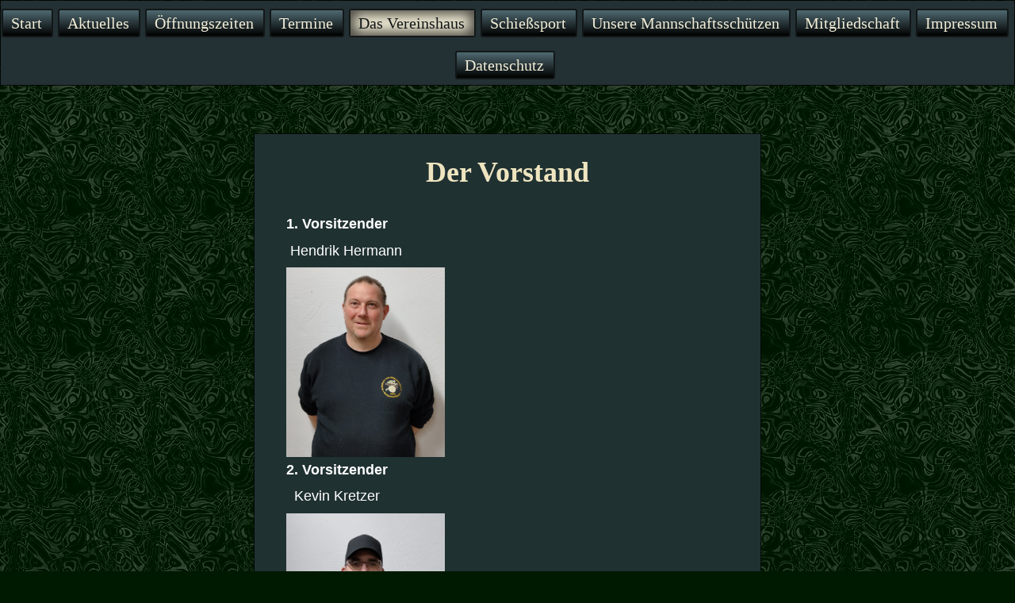

--- FILE ---
content_type: text/html
request_url: https://www.schuetzen-vom-wildenstein.de/das-vereinshaus/der-vorstand/
body_size: 3705
content:
<!DOCTYPE html PUBLIC "-//W3C//DTD XHTML 1.0 Transitional//EN" "http://www.w3.org/TR/xhtml1/DTD/xhtml1-transitional.dtd">
<html xmlns="http://www.w3.org/1999/xhtml" xml:lang="de-DE" lang="de-DE">
<head>
	<meta http-equiv="Content-Type" content="text/html; charset=UTF-8" />
	<title>- Der Vorstand - Meine Website</title>
	<meta name="description" content="Website eines Sportvereins">
	<meta name="keywords" content="kampfkünste,tennis,golf,fußball,hockey,rugby,basketball,baseball,sport">
	<meta name="generator" content="1blu-Homepage Baukasten 12.0.9">
	<link type="text/css" rel="stylesheet" href="../../css/style.css?template=generic">
	<style type="text/css">
		#widget-dbfe3b66-10b4-2f6b-b029-97974bab10b2 {
	margin: 0 0 0 0;
	padding: 0 0 0 0;
	border-radius: 0 0 0 0;
}
#widget-dbfe3b66-10b4-2f6b-b029-97974bab10b2 {
background-color: rgba(240,240,240,1);
}
#widget-dbfe3b66-10b4-2f6b-b029-97974bab10b2 {box-shadow: none}
#widget-d4836e91-3a5e-9ffc-67bd-47865c71acd5 {
	margin: 0 0 0 0;
	padding: 0 0 0 0;
	border-radius: 0 0 0 0;
}
#widget-d4836e91-3a5e-9ffc-67bd-47865c71acd5 {box-shadow: none}
#widget-7de894c6-8852-3c78-d250-22381b7ae8e3 {
	margin: 0 0 0 0;
	padding: 0 0 0 0;
	border-radius: 0 0 0 0;
}
#widget-7de894c6-8852-3c78-d250-22381b7ae8e3 {box-shadow: none}
#widget-9624b6c7-5f12-0fa7-b978-d7dcedc049f1 {
	margin: 0px 0px 0px 0px;
	padding: 10px 30px 10px 30px;
	border-radius: 1px 0px 0px 0px;
}
#widget-9624b6c7-5f12-0fa7-b978-d7dcedc049f1 {box-shadow: none}
#widget-84124aca-51aa-89b4-9bca-bd9c8a82de7a {
	margin: 0 0 0 0;
	padding: 5px 10px 5px 10px;
	border-radius: 0 0 0 0;
}
#widget-84124aca-51aa-89b4-9bca-bd9c8a82de7a {box-shadow: none}
#widget-a2ab8fb5-7fb6-c8b0-d406-5825727e3046 {
	margin: 0 0 0 0;
	padding: 5px 10px 5px 10px;
	border-radius: 0 0 0 0;
}
#widget-a2ab8fb5-7fb6-c8b0-d406-5825727e3046 {box-shadow: none}
#widget-7a61a3e2-f4af-1f1f-95d0-848b8a7743fb {
	margin: 0 0 0 0;
	padding: 0 0 0 0;
	border-radius: 0 0 0 0;
}
#widget-7a61a3e2-f4af-1f1f-95d0-848b8a7743fb {box-shadow: none}
#widget-b92af4e1-f95c-b82d-5f9f-043ac1c82259 {
	margin: 0px 0px 0px 0px;
	padding: 0px 0px 0px 0px;
	border-radius: 0px 0px 0px 0px;
}
#widget-b92af4e1-f95c-b82d-5f9f-043ac1c82259 {
background-color: rgba(35,48,52,1);
}
#widget-b92af4e1-f95c-b82d-5f9f-043ac1c82259 {box-shadow: none}
#widget-b9ea454e-2b73-62cf-c858-1f5536dba820 {
	margin: 0 0 0 0;
	padding: 0 0 0 0;
	border-radius: 0 0 0 0;
}
#widget-b9ea454e-2b73-62cf-c858-1f5536dba820 {box-shadow: none}
#widget-b3fcaca8-497f-9579-16b4-1f65bfa3b935 {
	margin: 0px 0px 0px 0px;
	padding: 10px 10px 10px 10px;
	border-radius: 0 0 0 0;
}
#widget-b3fcaca8-497f-9579-16b4-1f65bfa3b935 {box-shadow: none}
#widget-c46847c3-2715-3f27-d143-77217e42c938 {
	margin: 0 0 0 0;
	padding: 5px 10px 5px 10px;
	border-radius: 0 0 0 0;
}
#widget-c46847c3-2715-3f27-d143-77217e42c938 {box-shadow: none}
#widget-a33bf9af-dddf-1f48-86f6-06ec37986383 {
	margin: 0 0 0 0;
	padding: 0 0 0 0;
	border-radius: 0 0 0 0;
}
#widget-a33bf9af-dddf-1f48-86f6-06ec37986383 {box-shadow: none}
#widget-606cb28f-ed25-bfb7-283b-3097b8bd6769 {
	margin: 0 0 0 0;
	padding: 10px 10px 10px 10px;
	border-radius: 0 0 0 0;
}
#widget-606cb28f-ed25-bfb7-283b-3097b8bd6769 {box-shadow: none}
#widget-721eb124-e0c8-d462-0df3-4a4b94354543 {
	margin: 0 0 0 0;
	padding: 5px 10px 5px 10px;
	border-radius: 0 0 0 0;
}
#widget-721eb124-e0c8-d462-0df3-4a4b94354543 {box-shadow: none}
#widget-dff1c345-837c-96f1-9b85-399ba0a6e8db {
	margin: 0 0 0 0;
	padding: 0 0 0 0;
	border-radius: 0 0 0 0;
}
#widget-dff1c345-837c-96f1-9b85-399ba0a6e8db {box-shadow: none}
#widget-57072e5e-73d9-ead6-07bd-4dceb2a69e16 {
	margin: 0 0 0 0;
	padding: 0 0 0 0;
	border-radius: 0 0 0 0;
}
#widget-57072e5e-73d9-ead6-07bd-4dceb2a69e16 {box-shadow: none}
#widget-bbead129-5ad1-17f9-4dec-465e41edbfa6 {
	margin: 0px 0px 0px 0px;
	padding: 25px 0px 0px 0px;
	border-radius: 0 0 0 0;
}
#widget-bbead129-5ad1-17f9-4dec-465e41edbfa6 {box-shadow: none}
#widget-8301aa80-362c-7a21-ebe2-812d1209b156 {
	margin: 0 0 0 0;
	padding: 25px 10px 5px 0px;
	border-radius: 0 0 0 0;
}
#widget-8301aa80-362c-7a21-ebe2-812d1209b156 {box-shadow: none}
#widget-06b9d5bd-d213-ef5c-8d42-317b27e321b8 {
	margin: 0 0 0 0;
	padding: 5px 0px 5px 0px;
	border-radius: 0 0 0 0;
}
#widget-06b9d5bd-d213-ef5c-8d42-317b27e321b8 {box-shadow: none}
body{background-image: url("../../images/background29.png?1764014565");background-position: top left;background-repeat: repeat;background-size: auto;}#header-content{background-color:rgba(35,48,52,1);}#column1-content{background-color:rgba(236,223,167,1);}#column2-content{background-color:rgba(236,223,167,1);}#content-content{background-color:rgba(32,49,50,1);}#footer-content{background-color:rgba(19,23,24,1);}#column1-content,#column1-content .container-content-inner {border-radius:10px 10px 10px 10px;}
#column2-content,#column2-content .container-content-inner {border-radius:10px 10px 10px 10px;}

	</style>
	<script type="text/javascript" src="../../js/css_browser_selector.js"></script>
	<link type="text/css" href="../../css/navigation-dbfe3b66-10b4-2f6b-b029-97974bab10b2.css?template=generic" rel="stylesheet" />
<link type="text/css" href="../../modules/navigation/navigation.css?template=generic" rel="stylesheet" />
<script type="text/javascript" src="../../components/jquery/jquery.js?ac=1764014565"></script>
<link type="text/css" href="../../css/text-84124aca-51aa-89b4-9bca-bd9c8a82de7a.css?template=generic" rel="stylesheet" />
<link type="text/css" href="../../modules/text/text.css?template=generic" rel="stylesheet" />
<script type="text/javascript" src="../../modules/text/text.js?ac=1764014565"></script>
<link type="text/css" href="../../css/text-a2ab8fb5-7fb6-c8b0-d406-5825727e3046.css?template=generic" rel="stylesheet" />
<link type="text/css" href="../../css/navigation-b92af4e1-f95c-b82d-5f9f-043ac1c82259.css?template=generic" rel="stylesheet" />
<link type="text/css" href="../../css/text-c46847c3-2715-3f27-d143-77217e42c938.css?template=generic" rel="stylesheet" />
<link type="text/css" href="../../css/text-721eb124-e0c8-d462-0df3-4a4b94354543.css?template=generic" rel="stylesheet" />
<link type="text/css" href="../../css/text-bbead129-5ad1-17f9-4dec-465e41edbfa6.css?template=generic" rel="stylesheet" />
<link type="text/css" href="../../css/text-8301aa80-362c-7a21-ebe2-812d1209b156.css?template=generic" rel="stylesheet" />
<link type="text/css" href="../../css/text-06b9d5bd-d213-ef5c-8d42-317b27e321b8.css?template=generic" rel="stylesheet" />

<!--[if IE]>
	<meta http-equiv="Expires" content="Thu, 01 Dec 1994 16:00:00 GMT" />
<![endif]-->
<link type="text/css" href="../../css/layout.css?template=generic" rel="stylesheet" />
<script type="text/javascript">var siteBuilderJs = jQuery.noConflict(true);</script>
	
	<script type="text/javascript" src="../../js/helpers.js"></script>
	<script type="text/javascript" src="../../js/view.js"></script>
	
</head>
<body id="template" class="">
	<div class="unsupported">Ihre Browserversion ist veraltet. Wir empfehlen, Ihren Browser auf die neueste Version zu aktualisieren.</div><div id="page">
	<div id="watermark" class="border-none">
		<div class="external-top">
			<div class="external-top-left"></div>
			<div class="external-top-right"></div>
			<div class="external-top-center"><div><div></div></div></div>
		</div>
		<div class="external-middle">
			<div class="external-left"><div><div></div></div></div>
			<div class="external-right"><div><div></div></div></div>
			<div class="watermark-content"></div>
		</div>
		<div class="external-bottom">
			<div class="external-bottom-left"></div>
			<div class="external-bottom-right"></div>
			<div class="external-bottom-center"><div><div></div></div></div>
		</div>
	</div>
	<div id="layout" class="pageContentText">
		<div style='display: none'>
			<div class="widget widget-navigation " id="widget-dbfe3b66-10b4-2f6b-b029-97974bab10b2">
	<div class="widget-content"><a id="navigation-toggle-dbfe3b66-10b4-2f6b-b029-97974bab10b2"></a><ul class="navigation" id="navigation-dbfe3b66-10b4-2f6b-b029-97974bab10b2">
			<li class="normal">
			<a href="../../">
				<span class="navigation-item-bullet">></span>
				<span class="navigation-item-text">Start</span>
			</a>
			
		</li><li class="normal">
			<a href="../../aktuelles/">
				<span class="navigation-item-bullet">></span>
				<span class="navigation-item-text">Aktuelles</span>
			</a>
			
		</li><li class="normal">
			<a href="../../oeffnungszeiten/">
				<span class="navigation-item-bullet">></span>
				<span class="navigation-item-text">Öffnungszeiten</span>
			</a>
			
		</li><li class="normal">
			<a href="../../termine/">
				<span class="navigation-item-bullet">></span>
				<span class="navigation-item-text">Termine</span>
			</a>
			
		</li><li class="normal childselected  navigation-item-expand">
			<a href="../../das-vereinshaus/">
				<span class="navigation-item-bullet">></span>
				<span class="navigation-item-text">Das Vereinshaus</span>
			</a>
			<ul>
							<li class="selected ">
					<a href="../../das-vereinshaus/der-vorstand/">
						<span class="navigation-item-bullet">></span>
						<span class="navigation-item-text">- Der Vorstand</span>
					</a>
					
				</li><li class="normal">
					<a href="../../das-vereinshaus/satzung/">
						<span class="navigation-item-bullet">></span>
						<span class="navigation-item-text">- Satzung</span>
					</a>
					
				</li><li class="normal">
					<a href="../../das-vereinshaus/historie-schuetzenkoenige/">
						<span class="navigation-item-bullet">></span>
						<span class="navigation-item-text">- Historie-Schützenkönige</span>
					</a>
					
				</li><li class="normal">
					<a href="../../das-vereinshaus/vereinsgeschichte/">
						<span class="navigation-item-bullet">></span>
						<span class="navigation-item-text">- Vereinsgeschichte</span>
					</a>
					
				</li><li class="normal">
					<a href="../../das-vereinshaus/das-vereinshaus-in-bildern/">
						<span class="navigation-item-bullet">></span>
						<span class="navigation-item-text">-Das Vereinshaus in Bildern</span>
					</a>
					
				</li>
						</ul>
		</li><li class="normal">
			<a href="../../schiesssport/">
				<span class="navigation-item-bullet">></span>
				<span class="navigation-item-text">Schießsport</span>
			</a>
			
		</li><li class="normal">
			<a href="../../unsere-mannschaftsschuetzen/">
				<span class="navigation-item-bullet">></span>
				<span class="navigation-item-text">Unsere Mannschaftsschützen</span>
			</a>
			
		</li><li class="normal">
			<a href="../../membership/">
				<span class="navigation-item-bullet">></span>
				<span class="navigation-item-text">Mitgliedschaft</span>
			</a>
			
		</li><li class="normal">
			<a href="../../impressum/">
				<span class="navigation-item-bullet">></span>
				<span class="navigation-item-text">Impressum</span>
			</a>
			
		</li><li class="normal">
			<a href="../../datenschutz/">
				<span class="navigation-item-bullet">></span>
				<span class="navigation-item-text">Datenschutz</span>
			</a>
			
		</li>
	</ul></div>
</div>
		</div>
		<div id="layout-header">
			<div id="header" class="container header border1-black">
	<div id="header-top" class="top"><div><div></div></div></div>
	<div id="header-side" class="side"><div id="header-side2" class="side2">
		<div class="container-content">
			<div id="header-content">
				<div class="container-content-inner" id="header-content-inner">
	<div class="widget widget-navigation " id="widget-b92af4e1-f95c-b82d-5f9f-043ac1c82259">
	<div class="widget-content"><a id="navigation-toggle-b92af4e1-f95c-b82d-5f9f-043ac1c82259"></a><ul class="navigation" id="navigation-b92af4e1-f95c-b82d-5f9f-043ac1c82259">
			<li class="normal">
			<a href="../../">
				<span class="navigation-item-bullet">></span>
				<span class="navigation-item-text">Start</span>
			</a>
			
		</li><li class="normal">
			<a href="../../aktuelles/">
				<span class="navigation-item-bullet">></span>
				<span class="navigation-item-text">Aktuelles</span>
			</a>
			
		</li><li class="normal">
			<a href="../../oeffnungszeiten/">
				<span class="navigation-item-bullet">></span>
				<span class="navigation-item-text">Öffnungszeiten</span>
			</a>
			
		</li><li class="normal">
			<a href="../../termine/">
				<span class="navigation-item-bullet">></span>
				<span class="navigation-item-text">Termine</span>
			</a>
			
		</li><li class="normal childselected  navigation-item-expand">
			<a href="../../das-vereinshaus/">
				<span class="navigation-item-bullet">></span>
				<span class="navigation-item-text">Das Vereinshaus</span>
			</a>
			<ul>
							<li class="selected ">
					<a href="../../das-vereinshaus/der-vorstand/">
						<span class="navigation-item-bullet">></span>
						<span class="navigation-item-text">- Der Vorstand</span>
					</a>
					
				</li><li class="normal">
					<a href="../../das-vereinshaus/satzung/">
						<span class="navigation-item-bullet">></span>
						<span class="navigation-item-text">- Satzung</span>
					</a>
					
				</li><li class="normal">
					<a href="../../das-vereinshaus/historie-schuetzenkoenige/">
						<span class="navigation-item-bullet">></span>
						<span class="navigation-item-text">- Historie-Schützenkönige</span>
					</a>
					
				</li><li class="normal">
					<a href="../../das-vereinshaus/vereinsgeschichte/">
						<span class="navigation-item-bullet">></span>
						<span class="navigation-item-text">- Vereinsgeschichte</span>
					</a>
					
				</li><li class="normal">
					<a href="../../das-vereinshaus/das-vereinshaus-in-bildern/">
						<span class="navigation-item-bullet">></span>
						<span class="navigation-item-text">-Das Vereinshaus in Bildern</span>
					</a>
					
				</li>
						</ul>
		</li><li class="normal">
			<a href="../../schiesssport/">
				<span class="navigation-item-bullet">></span>
				<span class="navigation-item-text">Schießsport</span>
			</a>
			
		</li><li class="normal">
			<a href="../../unsere-mannschaftsschuetzen/">
				<span class="navigation-item-bullet">></span>
				<span class="navigation-item-text">Unsere Mannschaftsschützen</span>
			</a>
			
		</li><li class="normal">
			<a href="../../membership/">
				<span class="navigation-item-bullet">></span>
				<span class="navigation-item-text">Mitgliedschaft</span>
			</a>
			
		</li><li class="normal">
			<a href="../../impressum/">
				<span class="navigation-item-bullet">></span>
				<span class="navigation-item-text">Impressum</span>
			</a>
			
		</li><li class="normal">
			<a href="../../datenschutz/">
				<span class="navigation-item-bullet">></span>
				<span class="navigation-item-text">Datenschutz</span>
			</a>
			
		</li>
	</ul></div>
</div>

	

	

	

	
</div>
			</div>
		</div>
	</div></div>
	<div id="header-bottom" class="bottom"><div><div></div></div></div>
</div>
		</div>
		<div id="layout-content">
			<div id="columns">
				
				
				<div id="content" class="container content border1-black">
	<div id="content-top" class="top"><div><div></div></div></div>
	<div id="content-side" class="side"><div id="content-side2" class="side2">
		<div class="container-content">
			<div id="content-content">
				<div class="container-content-inner" id="content-content-inner">
	<div class="widget widget-pagecontent " id="widget-9624b6c7-5f12-0fa7-b978-d7dcedc049f1">
	<div class="widget-content"><div class="widget widget-text " id="widget-84124aca-51aa-89b4-9bca-bd9c8a82de7a">
	<div class="widget-content"><p style="text-align: center;"><span class="palette-color4-3" style="font-family: Lobster, cursive; font-size: 36px; font-weight: bold;">Der Vorstand</span></p></div>
</div><div class="widget widget-text " id="widget-a2ab8fb5-7fb6-c8b0-d406-5825727e3046">
	<div class="widget-content"><p><span style="font-size: 18px; font-weight: bold; color: #ffffff;">1. Vorsitzender</span></p>
<p><span style="font-size: 18px; color: #ffffff;">&nbsp;Hendrik Hermann</span></p>
<p><span style="font-size: 18px; color: #ffffff;"><span class="image-block  caption-over-image" style="float: left; margin-right: 20px; width:200px;"><img id="mce-2298" src="../../attachments/Image/IMG_20240215_180414193.jpg?template=generic" alt="" width="200" height="239"></img></span></span></p>
<p><span style="font-size: 18px; color: #ffffff;">&nbsp;</span></p>
<p><span style="font-size: 18px; color: #ffffff;">&nbsp;&nbsp;</span></p>
<p>&nbsp;</p>
<p>&nbsp;</p>
<p>&nbsp;</p>
<p>&nbsp;</p>
<p>&nbsp;</p>
<p>&nbsp;</p>
<p><span style="font-size: 18px; color: #ffffff;"> <span style="font-weight: bold;">2. Vorsitzender</span></span></p>
<p><span style="font-size: 18px; color: #ffffff;">&nbsp; Kevin Kretzer<br /></span></p>
<p><span style="font-size: 18px; color: #ffffff;"><span class="image-block  caption-over-image" style="float: left; margin-right: 20px; width:200px;"><img id="mce-2391" src="../../attachments/Image/IMG_20240215_180601947.jpg?template=generic" alt="" width="200" height="259"></img></span></span></p>
<p><span style="font-size: 18px; color: #ffffff;">&nbsp;</span></p>
<p>&nbsp;</p>
<p>&nbsp;</p>
<p>&nbsp;</p>
<p>&nbsp;</p>
<p>&nbsp;</p>
<p>&nbsp;</p>
<p>&nbsp;</p>
<p>&nbsp;</p>
<p><span style="font-size: 18px; color: #ffffff;">&nbsp;<span style="font-weight: bold;">1. Schriftf&uuml;hrer</span></span></p>
<p><span style="font-size: 18px; color: #ffffff;">&nbsp;Hans-Werner Hermann</span></p>
<p><span style="font-size: 18px; color: #ffffff;"><span class="image-block  caption-over-image" style="float: left; margin-right: 20px; width:200px;"><img id="mce-2480" src="../../attachments/Image/IMG_20240215_180514503.jpg?template=generic" alt="" width="200" height="237"></img></span></span></p>
<p>&nbsp;</p>
<p>&nbsp;</p>
<p>&nbsp;</p>
<p>&nbsp;</p>
<p>&nbsp;</p>
<p>&nbsp;</p>
<p>&nbsp;</p>
<p>&nbsp;</p>
<p><span style="font-size: 18px; color: #ffffff;"><span style="font-size: 18px; color: #ffffff;">&nbsp;2<span style="font-weight: bold;">. Schriftf&uuml;hrer</span></span></span></p>
<p><span style="font-size: 18px; color: #ffffff;"><span style="font-size: 18px; color: #ffffff;"><span style="font-weight: bold;">&nbsp; <span style="font-weight: normal;">Anette Oerter</span></span></span></span></p>
<p><span style="font-size: 18px; color: #ffffff;"><span style="font-size: 18px; color: #ffffff;"><span style="font-weight: bold;"><span style="font-weight: normal;"><span class="image-block  caption-over-image" style="float: left; margin-right: 20px; width:200px;"><img id="mce-2570" src="../../attachments/Image/IMG_20240215_180539043.jpg?template=generic" alt="" width="200" height="249"></img></span></span></span></span></span></p>
<p>&nbsp;</p>
<p>&nbsp;</p>
<p>&nbsp;</p>
<p>&nbsp;</p>
<p>&nbsp;</p>
<p>&nbsp;</p>
<p>&nbsp;</p>
<p>&nbsp;</p>
<p>&nbsp;</p>
<p><span style="font-size: 18px; color: #ffffff;">&nbsp;<span style="font-weight: bold;">Kassenwart</span></span></p>
<p><span style="color: #ffffff; font-size: 18px;">&nbsp;Frank Reichmann</span></p>
<p>&nbsp;<span class="image-block  caption-over-image" style="float: left; margin-right: 20px; width:200px;"><img id="mce-2699" src="../../attachments/Image/IMG_20240215_180459431.jpg?template=generic" alt="" width="200" height="257"></img></span></p>
<p>&nbsp;</p>
<p>&nbsp;</p>
<p>&nbsp;</p>
<p>&nbsp;</p>
<p>&nbsp;</p>
<p>&nbsp;</p>
<p>&nbsp;</p>
<p>&nbsp;</p>
<p><span style="font-size: 18px; color: #ffffff;">&nbsp;<span style="font-weight: bold;">Sportwart</span></span></p>
<p><span style="font-size: 18px; color: #ffffff;">Lothar Klein (Bilder folgen in k&uuml;rze)<br /></span></p>
<p>&nbsp;<span class="image-block  caption-over-image" style="float: left; margin-right: 20px; width:200px;"><img id="mce-2605" src="../../attachments/Image/IMG_20250719_130922104.jpg?template=generic" alt="" width="200" height="270"></img></span></p>
<p>&nbsp;</p>
<p>&nbsp;</p>
<p>&nbsp;</p>
<p>&nbsp;</p>
<p>&nbsp;</p>
<p>&nbsp;</p>
<p>&nbsp;</p>
<p>&nbsp;</p>
<p><span style="font-size: 18px; color: #ffffff;">&nbsp;<span style="font-weight: bold;">Waffenwart</span></span></p>
<p><span style="font-size: 18px; color: #ffffff;">&nbsp;Mario Hoffmann</span></p>
<p><span style="font-size: 18px; color: #ffffff;"><span class="image-block  caption-over-image" style="float: left; margin-right: 20px; width:200px;"><img id="mce-2750" src="../../attachments/Image/IMG_20240215_180524740.jpg?template=generic" alt="" width="200" height="241"></img></span></span></p>
<p>&nbsp;</p>
<p>&nbsp;</p>
<p>&nbsp;</p>
<p>&nbsp;</p>
<p>&nbsp;</p>
<p>&nbsp;</p>
<p>&nbsp;</p>
<p>&nbsp;</p>
<p>&nbsp;</p>
<p><span style="font-size: 18px; color: #ffffff;">Jugendwart</span></p>
<p><span style="font-size: 18px; color: #ffffff;">Frank Reichmann</span></p>
<p><span style="font-size: 18px; color: #ffffff;"><span class="image-block  caption-over-image" style="float: left; margin-right: 20px; width:200px;"><img id="mce-2842" src="../../attachments/Image/IMG_20240215_180459430.jpg?template=generic" alt="" width="200" height="257"></img></span>&nbsp;&nbsp;&nbsp;&nbsp;</span></p>
<p>&nbsp;</p>
<p>&nbsp;</p>
<p>&nbsp;</p>
<p>&nbsp;</p>
<p>&nbsp;</p>
<p>&nbsp;</p>
<p>&nbsp;</p>
<p>&nbsp;</p>
<p><span style="font-size: 18px; color: #ffffff;">Jugendwart</span></p>
<p><span style="font-size: 18px; color: #ffffff;">Benjamin Schorn</span></p>
<p><span style="font-size: 18px; color: #ffffff;"><span class="image-block  caption-over-image" style="float: left; margin-right: 20px; width:200px;"><img id="mce-2933" src="../../attachments/Image/IMG_20240215_180447763.jpg?template=generic" alt="" width="200" height="225"></img></span></span></p>
<p>&nbsp;</p>
<p>&nbsp;</p>
<p>&nbsp;</p>
<p>&nbsp;</p>
<p>&nbsp;</p>
<p>&nbsp;</p>
<p>&nbsp;</p>
<p>&nbsp;</p>
<p>&nbsp;</p>
<p><span style="font-size: 18px; color: #ffffff;">Beisitzer</span></p>
<p>&nbsp;</p>
<p><span style="font-size: 18px; color: #ffffff;">Gerd Born</span></p>
<p>&nbsp;</p>
<p>&nbsp;</p>
<p>&nbsp;</p>
<p><span style="font-size: 18px; color: #ffffff;">&nbsp;</span></p>
<p>&nbsp;</p></div>
</div></div>
</div>
</div>
			</div>
		</div>
	</div></div>
	<div id="content-bottom" class="bottom"><div><div></div></div></div>
</div>
			</div>
		</div>
		<div id="layout-footer">
			<div id="footer" class="container footer border1-black">
	<div id="footer-top" class="top"><div><div></div></div></div>
	<div id="footer-side" class="side"><div id="footer-side2" class="side2">
		<div class="container-content">
			<div id="footer-content">
				<div class="container-content-inner" id="footer-content-inner">
	<table class="widget-columns-table"><tr><td class="widget-columns-column" style="width: 50%"><div class="widget widget-text " id="widget-bbead129-5ad1-17f9-4dec-465e41edbfa6">
	<div class="widget-content"><p><span><span>Am Wiesenrain 4,&nbsp;</span>Haiger,&nbsp;<span>Deutschland</span></span></p></div>
</div></td><td class="widget-columns-column" style="width: 50%"><div class="widget widget-text " id="widget-8301aa80-362c-7a21-ebe2-812d1209b156">
	<div class="widget-content"><p><span>02773-4380</span></p>
<p>&nbsp;</p></div>
</div></td></tr></table>

	<div class="widget widget-text " id="widget-06b9d5bd-d213-ef5c-8d42-317b27e321b8">
	<div class="widget-content"><p style="text-align: left;"><span>&copy; 2014. Schützen vom Wildenstein.e.V. All Rights Reserved.</span></p></div>
</div>
<div class="mobile-view-switcher"></div></div>
			</div>
		</div>
	</div></div>
	<div id="footer-bottom" class="bottom"><div><div></div></div></div>
</div>
		</div>
		
	</div>
</div>
	<script type="text/javascript" src="../../js/anti_cache.js?ac=1764014565"></script>
<script type="text/javascript">
window.mobileSwitcherText = "Zur Standardversion wechseln";
window.desktopSwitcherText = "Zur Mobilversion wechseln";
</script><script type="text/javascript">
siteBuilderJs(document).ready(function ($) {
	$("#navigation-toggle-dbfe3b66-10b4-2f6b-b029-97974bab10b2").click(function(e) {
				e.preventDefault();
				$("#navigation-dbfe3b66-10b4-2f6b-b029-97974bab10b2").slideToggle();
			});
	$.addImagesAnimation('#widget-84124aca-51aa-89b4-9bca-bd9c8a82de7a');	$.addImagesAnimation('#widget-a2ab8fb5-7fb6-c8b0-d406-5825727e3046');$("#navigation-toggle-b92af4e1-f95c-b82d-5f9f-043ac1c82259").click(function(e) {
				e.preventDefault();
				$("#navigation-b92af4e1-f95c-b82d-5f9f-043ac1c82259").slideToggle();
			});
	$.addImagesAnimation('#widget-c46847c3-2715-3f27-d143-77217e42c938');	$.addImagesAnimation('#widget-721eb124-e0c8-d462-0df3-4a4b94354543');	$.addImagesAnimation('#widget-bbead129-5ad1-17f9-4dec-465e41edbfa6');	$.addImagesAnimation('#widget-8301aa80-362c-7a21-ebe2-812d1209b156');	$.addImagesAnimation('#widget-06b9d5bd-d213-ef5c-8d42-317b27e321b8');
});
</script>
</body>
</html>

--- FILE ---
content_type: text/css
request_url: https://www.schuetzen-vom-wildenstein.de/css/navigation-dbfe3b66-10b4-2f6b-b029-97974bab10b2.css?template=generic
body_size: 250
content:
#navigation-dbfe3b66-10b4-2f6b-b029-97974bab10b2 {
	text-align: left;
}.rtl #navigation-dbfe3b66-10b4-2f6b-b029-97974bab10b2 {
	text-align: right;
}#navigation-dbfe3b66-10b4-2f6b-b029-97974bab10b2 li > a {
			
			
		}
		#navigation-dbfe3b66-10b4-2f6b-b029-97974bab10b2 li {
			margin: 0px 0px 0px 0px;
		}
		#navigation-dbfe3b66-10b4-2f6b-b029-97974bab10b2 li > a {
			font-weight: normal;
			font-style: normal;
			text-decoration: underline;
			padding: 6px 10px 7px 10px;
			border: solid #000000;
			border-width: 0px;
			border-radius: 0;
			box-shadow: none;
		}
		#navigation-dbfe3b66-10b4-2f6b-b029-97974bab10b2 ul li {
			margin: 0px 0px 0px 0px;
		}
		#navigation-dbfe3b66-10b4-2f6b-b029-97974bab10b2 ul li > a {
			font-weight: normal;
			font-style: normal;
			text-decoration: underline;
			padding: 6px 10px 7px 10px;
			border: solid #000000;
			border-width: 0px;
			border-radius: 0;
			box-shadow: none;
		}
		#navigation-dbfe3b66-10b4-2f6b-b029-97974bab10b2 li.selected,
		#navigation-dbfe3b66-10b4-2f6b-b029-97974bab10b2 li.childselected,
		#navigation-dbfe3b66-10b4-2f6b-b029-97974bab10b2 li.selected:hover,
		#navigation-dbfe3b66-10b4-2f6b-b029-97974bab10b2 li.childselected:hover,
		#navigation-dbfe3b66-10b4-2f6b-b029-97974bab10b2 li:hover {
			margin: 0px 0px 0px 0px;
		}
		#navigation-dbfe3b66-10b4-2f6b-b029-97974bab10b2 li.selected > a,
		#navigation-dbfe3b66-10b4-2f6b-b029-97974bab10b2 li.childselected > a,
		#navigation-dbfe3b66-10b4-2f6b-b029-97974bab10b2 li.selected:hover > a,
		#navigation-dbfe3b66-10b4-2f6b-b029-97974bab10b2 li.childselected:hover > a,
		#navigation-dbfe3b66-10b4-2f6b-b029-97974bab10b2 li:hover > a {
			padding: 6px 10px 7px 10px;
			border: solid #000000;
			border-width: 0px;
			border-radius: 0;
			box-shadow: none;
		}
		#navigation-dbfe3b66-10b4-2f6b-b029-97974bab10b2 ul li.selected,
		#navigation-dbfe3b66-10b4-2f6b-b029-97974bab10b2 ul li.childselected,
		#navigation-dbfe3b66-10b4-2f6b-b029-97974bab10b2 ul li.selected:hover,
		#navigation-dbfe3b66-10b4-2f6b-b029-97974bab10b2 ul li.childselected:hover,
		#navigation-dbfe3b66-10b4-2f6b-b029-97974bab10b2 ul li:hover {
			margin: 0px 0px 0px 0px;
		}
		#navigation-dbfe3b66-10b4-2f6b-b029-97974bab10b2 ul li.selected > a,
		#navigation-dbfe3b66-10b4-2f6b-b029-97974bab10b2 ul li.childselected > a,
		#navigation-dbfe3b66-10b4-2f6b-b029-97974bab10b2 ul li.selected:hover > a,
		#navigation-dbfe3b66-10b4-2f6b-b029-97974bab10b2 ul li.childselected:hover > a,
		#navigation-dbfe3b66-10b4-2f6b-b029-97974bab10b2 ul li:hover > a {
			padding: 6px 10px 7px 10px;
		}

		#navigation-dbfe3b66-10b4-2f6b-b029-97974bab10b2 > li.normal > a { color: #000000;}
		#navigation-dbfe3b66-10b4-2f6b-b029-97974bab10b2 > li.normal > a { background-color: transparent; } #navigation-dbfe3b66-10b4-2f6b-b029-97974bab10b2 > li.normal > a { background-image: none; }
		#navigation-dbfe3b66-10b4-2f6b-b029-97974bab10b2 li.selected > a, #navigation-dbfe3b66-10b4-2f6b-b029-97974bab10b2 li.childselected > a { color: #000000; }
		#navigation-dbfe3b66-10b4-2f6b-b029-97974bab10b2 ul > li.normal > a { color: #000000; }#navigation-dbfe3b66-10b4-2f6b-b029-97974bab10b2 ul > li.normal > a { background-image: none; }
		#navigation-dbfe3b66-10b4-2f6b-b029-97974bab10b2 ul > li.normal > a { background-color: #FFFFFF; }
		#navigation-dbfe3b66-10b4-2f6b-b029-97974bab10b2 li.selected > a, #navigation-dbfe3b66-10b4-2f6b-b029-97974bab10b2 li.childselected > a, #navigation-dbfe3b66-10b4-2f6b-b029-97974bab10b2 ul > li.childselected > a { background-color: #FFFFFF; }
		#navigation-dbfe3b66-10b4-2f6b-b029-97974bab10b2 li.normal:hover > a { color: #000000; }
		#navigation-dbfe3b66-10b4-2f6b-b029-97974bab10b2 li.normal:hover > a { background-color: #FFFFFF; } #navigation-dbfe3b66-10b4-2f6b-b029-97974bab10b2 li.selected > a, #navigation-dbfe3b66-10b4-2f6b-b029-97974bab10b2 li.childselected > a, #navigation-dbfe3b66-10b4-2f6b-b029-97974bab10b2 li.normal:hover > a { background-image: none; }
		.mobile-view #navigation-dbfe3b66-10b4-2f6b-b029-97974bab10b2 li.selected > a,
		.mobile-view #navigation-dbfe3b66-10b4-2f6b-b029-97974bab10b2 li.childselected > a { color: #000000; }.mobile-view #navigation-dbfe3b66-10b4-2f6b-b029-97974bab10b2 li.selected > a,
		.mobile-view #navigation-dbfe3b66-10b4-2f6b-b029-97974bab10b2 li.childselected > a { background-color: transparent; }.mobile-view #navigation-dbfe3b66-10b4-2f6b-b029-97974bab10b2 li:hover > a { color: #000000; }.mobile-view #navigation-dbfe3b66-10b4-2f6b-b029-97974bab10b2 li:hover > a { background-color: transparent; }.mobile-view #navigation-dbfe3b66-10b4-2f6b-b029-97974bab10b2 ul > li > a { color: #000000; }.mobile-view #navigation-dbfe3b66-10b4-2f6b-b029-97974bab10b2 ul > li > a { background-color: transparent; }

--- FILE ---
content_type: text/css
request_url: https://www.schuetzen-vom-wildenstein.de/css/text-84124aca-51aa-89b4-9bca-bd9c8a82de7a.css?template=generic
body_size: -165
content:
#widget-84124aca-51aa-89b4-9bca-bd9c8a82de7a .widget-content {
			border-radius: 0 0 0 0;
		}

--- FILE ---
content_type: text/css
request_url: https://www.schuetzen-vom-wildenstein.de/css/text-a2ab8fb5-7fb6-c8b0-d406-5825727e3046.css?template=generic
body_size: -164
content:
#widget-a2ab8fb5-7fb6-c8b0-d406-5825727e3046 .widget-content {
			border-radius: 0 0 0 0;
		}

--- FILE ---
content_type: text/css
request_url: https://www.schuetzen-vom-wildenstein.de/css/navigation-b92af4e1-f95c-b82d-5f9f-043ac1c82259.css?template=generic
body_size: 401
content:
#navigation-b92af4e1-f95c-b82d-5f9f-043ac1c82259 {
	text-align: center;
}#navigation-b92af4e1-f95c-b82d-5f9f-043ac1c82259 li > a {
			font-family: Lobster, cursive;
			font-size: 20px;
		}
		#navigation-b92af4e1-f95c-b82d-5f9f-043ac1c82259 li {
			margin: 10px 6px 7px 0px;
		}
		#navigation-b92af4e1-f95c-b82d-5f9f-043ac1c82259 li > a {
			font-weight: normal;
			font-style: normal;
			text-decoration: none;
			padding: 2px 12px 2px 10px;
			border: solid #131718;
			border-width: 2px;
			border-radius: 3px;
			box-shadow: none;
		}
		#navigation-b92af4e1-f95c-b82d-5f9f-043ac1c82259 ul li {
			margin: 0px 0px 0px 0px;
		}
		#navigation-b92af4e1-f95c-b82d-5f9f-043ac1c82259 ul li > a {
			font-weight: normal;
			font-style: normal;
			text-decoration: none;
			padding: 2px 12px 2px 10px;
			border: solid #4f6971;
			border-width: 2px;
			border-radius: 3px;
			box-shadow: inset 0px 0px 7px 5px rgba(0,0,0,0.5);
		}
		#navigation-b92af4e1-f95c-b82d-5f9f-043ac1c82259 li.selected,
		#navigation-b92af4e1-f95c-b82d-5f9f-043ac1c82259 li.childselected,
		#navigation-b92af4e1-f95c-b82d-5f9f-043ac1c82259 li.selected:hover,
		#navigation-b92af4e1-f95c-b82d-5f9f-043ac1c82259 li.childselected:hover,
		#navigation-b92af4e1-f95c-b82d-5f9f-043ac1c82259 li:hover {
			margin: 10px 6px 7px 0px;
		}
		#navigation-b92af4e1-f95c-b82d-5f9f-043ac1c82259 li.selected > a,
		#navigation-b92af4e1-f95c-b82d-5f9f-043ac1c82259 li.childselected > a,
		#navigation-b92af4e1-f95c-b82d-5f9f-043ac1c82259 li.selected:hover > a,
		#navigation-b92af4e1-f95c-b82d-5f9f-043ac1c82259 li.childselected:hover > a,
		#navigation-b92af4e1-f95c-b82d-5f9f-043ac1c82259 li:hover > a {
			padding: 2px 12px 2px 10px;
			border: solid #131718;
			border-width: 2px;
			border-radius: 3px;
			box-shadow: inset 0px 0px 15px 5px rgba(0,0,0,0.7);
		}
		#navigation-b92af4e1-f95c-b82d-5f9f-043ac1c82259 ul li.selected,
		#navigation-b92af4e1-f95c-b82d-5f9f-043ac1c82259 ul li.childselected,
		#navigation-b92af4e1-f95c-b82d-5f9f-043ac1c82259 ul li.selected:hover,
		#navigation-b92af4e1-f95c-b82d-5f9f-043ac1c82259 ul li.childselected:hover,
		#navigation-b92af4e1-f95c-b82d-5f9f-043ac1c82259 ul li:hover {
			margin: 0px 0px 0px 0px;
		}
		#navigation-b92af4e1-f95c-b82d-5f9f-043ac1c82259 ul li.selected > a,
		#navigation-b92af4e1-f95c-b82d-5f9f-043ac1c82259 ul li.childselected > a,
		#navigation-b92af4e1-f95c-b82d-5f9f-043ac1c82259 ul li.selected:hover > a,
		#navigation-b92af4e1-f95c-b82d-5f9f-043ac1c82259 ul li.childselected:hover > a,
		#navigation-b92af4e1-f95c-b82d-5f9f-043ac1c82259 ul li:hover > a {
			padding: 2px 12px 2px 10px;
		}

		#navigation-b92af4e1-f95c-b82d-5f9f-043ac1c82259 > li.normal > a { color: #f2edd6;}
		#navigation-b92af4e1-f95c-b82d-5f9f-043ac1c82259 > li.normal > a { background-color: #4f6971; } #navigation-b92af4e1-f95c-b82d-5f9f-043ac1c82259 > li.normal > a {
						background-image: linear-gradient(to top,
							rgba(0,0,0,1),rgba(79,105,113,1)); background-size: 100% 100%;} 
		#navigation-b92af4e1-f95c-b82d-5f9f-043ac1c82259 li.selected > a, #navigation-b92af4e1-f95c-b82d-5f9f-043ac1c82259 li.childselected > a { color: #131718; }
		#navigation-b92af4e1-f95c-b82d-5f9f-043ac1c82259 ul > li.normal > a { color: #f2edd6; }#navigation-b92af4e1-f95c-b82d-5f9f-043ac1c82259 ul > li.normal > a {
						background-image: linear-gradient(to top,
							rgba(0,0,0,1),rgba(35,48,52,1)); background-size: 100% 100%;} 
		#navigation-b92af4e1-f95c-b82d-5f9f-043ac1c82259 ul > li.normal > a { background-color: #233034; }
		#navigation-b92af4e1-f95c-b82d-5f9f-043ac1c82259 li.selected > a, #navigation-b92af4e1-f95c-b82d-5f9f-043ac1c82259 li.childselected > a, #navigation-b92af4e1-f95c-b82d-5f9f-043ac1c82259 ul > li.childselected > a { background-color: #f2edd6; }
		#navigation-b92af4e1-f95c-b82d-5f9f-043ac1c82259 li.normal:hover > a { color: #131718; }
		#navigation-b92af4e1-f95c-b82d-5f9f-043ac1c82259 li.normal:hover > a { background-color: #f2edd6; } #navigation-b92af4e1-f95c-b82d-5f9f-043ac1c82259 li.selected > a, #navigation-b92af4e1-f95c-b82d-5f9f-043ac1c82259 li.childselected > a, #navigation-b92af4e1-f95c-b82d-5f9f-043ac1c82259 li.normal:hover > a { background-image: none; }
		.mobile-view #navigation-b92af4e1-f95c-b82d-5f9f-043ac1c82259 li.selected > a,
		.mobile-view #navigation-b92af4e1-f95c-b82d-5f9f-043ac1c82259 li.childselected > a { color: #131718; }.mobile-view #navigation-b92af4e1-f95c-b82d-5f9f-043ac1c82259 li.selected > a,
		.mobile-view #navigation-b92af4e1-f95c-b82d-5f9f-043ac1c82259 li.childselected > a { background-color: transparent; }.mobile-view #navigation-b92af4e1-f95c-b82d-5f9f-043ac1c82259 li:hover > a { color: #131718; }.mobile-view #navigation-b92af4e1-f95c-b82d-5f9f-043ac1c82259 li:hover > a { background-color: transparent; }.mobile-view #navigation-b92af4e1-f95c-b82d-5f9f-043ac1c82259 ul > li > a { color: #f2edd6; }.mobile-view #navigation-b92af4e1-f95c-b82d-5f9f-043ac1c82259 ul > li > a { background-color: transparent; }

--- FILE ---
content_type: text/css
request_url: https://www.schuetzen-vom-wildenstein.de/css/text-c46847c3-2715-3f27-d143-77217e42c938.css?template=generic
body_size: -165
content:
#widget-c46847c3-2715-3f27-d143-77217e42c938 .widget-content {
			border-radius: 0 0 0 0;
		}

--- FILE ---
content_type: text/css
request_url: https://www.schuetzen-vom-wildenstein.de/css/text-721eb124-e0c8-d462-0df3-4a4b94354543.css?template=generic
body_size: -164
content:
#widget-721eb124-e0c8-d462-0df3-4a4b94354543 .widget-content {
			border-radius: 0 0 0 0;
		}

--- FILE ---
content_type: text/css
request_url: https://www.schuetzen-vom-wildenstein.de/css/text-bbead129-5ad1-17f9-4dec-465e41edbfa6.css?template=generic
body_size: -165
content:
#widget-bbead129-5ad1-17f9-4dec-465e41edbfa6 .widget-content {
			border-radius: 0 0 0 0;
		}

--- FILE ---
content_type: text/css
request_url: https://www.schuetzen-vom-wildenstein.de/css/text-8301aa80-362c-7a21-ebe2-812d1209b156.css?template=generic
body_size: -164
content:
#widget-8301aa80-362c-7a21-ebe2-812d1209b156 .widget-content {
			border-radius: 0 0 0 0;
		}

--- FILE ---
content_type: text/css
request_url: https://www.schuetzen-vom-wildenstein.de/css/text-06b9d5bd-d213-ef5c-8d42-317b27e321b8.css?template=generic
body_size: -164
content:
#widget-06b9d5bd-d213-ef5c-8d42-317b27e321b8 .widget-content {
			border-radius: 0 0 0 0;
		}

--- FILE ---
content_type: text/css
request_url: https://www.schuetzen-vom-wildenstein.de/css/layout.css?template=generic
body_size: -75
content:
#layout-content {width: 50%;}#layout {min-width: 50%;}
			#watermark {width: 50%;}
			#columns {
				padding-top: 60px;
				padding-bottom: 60px;
			}
			#column1 {
				display: none;
				width: 300px;
			}
			#column1-content {
				min-height: 350px;
			}
			#column2 {
				display: none;
				width: 200px;
			}
			#column2-content {
				min-height: 350px;
			}
			#content {
				margin-left: 0px;
				margin-right: 0px;
			}
			#content-content {
				min-height: 200px;
			}
		